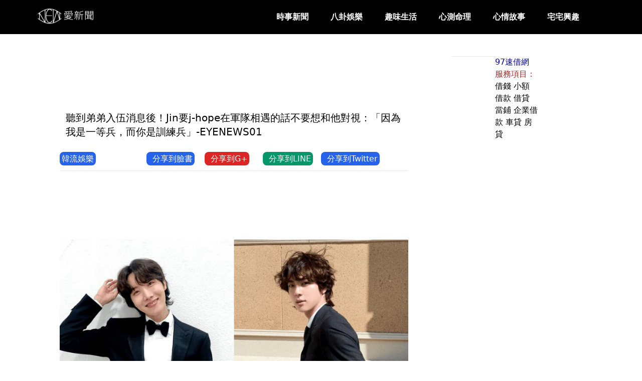

--- FILE ---
content_type: text/html; charset=UTF-8
request_url: https://eyenews01.com/article/5715
body_size: 10158
content:
<!DOCTYPE html>
<html lang="en">
<head>
    <meta charset="UTF-8" />
    

    <meta name="viewport" content="width=device-width, initial-scale=1, shrink-to-fit=no, maximum-scale=5.0, minimum-scale=1.0">

	<meta name="description" content="聽到弟弟入伍消息後！Jin要j-hope在軍隊相遇的話不要想和他對視：「因為我是一等兵，而你是訓練兵」">
	<meta name="keywords" itemprop="keywords" content="EYENEWS01 愛新聞">
	<meta property="og:site_name" content="聽到弟弟入伍消息後！Jin要j-hope在軍隊相遇的話不要想和他對視：「因為我是一等兵，而你是訓練兵」">
	<meta property="og:type" content="website">
	<meta property="og:image:type" content="image/jpeg">
	<meta property="og:image:width" content="1200">
	<meta property="og:image:height" content="628">
	
	<meta property="og:url" content="https://eyenews01.com/article/5715">
	<meta property="og:title" content="聽到弟弟入伍消息後！Jin要j-hope在軍隊相遇的話不要想和他對視：「因為我是一等兵，而你是訓練兵」">
	<meta property="og:image" content="https://eyenews01.com/img/c4fc4c5210c3249bd2f8d652992a5b69/_t.jpg">

    <meta property="fb:app_id" content="860122397796390">
    
    <!-- <meta property="fb:image" content="https://eyenews01.com/img/c4fc4c5210c3249bd2f8d652992a5b69/_t.jpg"> -->
    <meta property="og:type" content="website">
    <meta property="og:locale" content="zh_tw">
    
    <meta property="article:author" content="https://www.facebook.com/107257580953376/">
    <meta property="description" content="聽到弟弟入伍消息後！Jin要j-hope在軍隊相遇的話不要想和他對視：「因為我是一等兵，而你是訓練兵」">
    <meta property="og:description" content="聽到弟弟入伍消息後！Jin要j-hope在軍隊相遇的話不要想和他對視：「因為我是一等兵，而你是訓練兵」">
    <link href="https://unpkg.com/tailwindcss@^2/dist/tailwind.min.css" rel="stylesheet">
    <script src="https://kit.fontawesome.com/4a92ecfaed.js" crossorigin="anonymous"></script> 
    <script src="https://cdn.jsdelivr.net/gh/alpinejs/alpine@v2.3.5/dist/alpine.min.js" defer></script>

    <script async defer crossorigin="anonymous" src="https://connect.facebook.net/zh_TW/sdk.js#xfbml=1&version=v9.0&appId=3403285919695918&autoLogAppEvents=1" nonce="4LJ7cPol"></script>
    <script data-ad-client="ca-pub-3410384947736139" async src="https://pagead2.googlesyndication.com/pagead/js/adsbygoogle.js"></script>
    <script src="https://ajax.googleapis.com/ajax/libs/jquery/3.5.1/jquery.min.js"></script>

       <!-- Global site tag (gtag.js) - Google Analytics -->
       <script async src="https://www.googletagmanager.com/gtag/js?id=UA-78884673-7"></script>

       <script>
        const uid = "74e618a55645fb6a7811b37246ce6f98";
        window.dataLayer = window.dataLayer || [];
        function gtag(){dataLayer.push(arguments);}
        gtag('js', new Date());
  
        gtag('config', 'UA-78884673-7', {'user_id': uid});
        gtag('set', 'user_properties', {'crm_id' : uid});
      </script>
      <script type="text/javascript">
    (function(c,l,a,r,i,t,y){
        c[a]=c[a]||function(){(c[a].q=c[a].q||[]).push(arguments)};
        t=l.createElement(r);t.async=1;t.src="https://www.clarity.ms/tag/"+i;
        y=l.getElementsByTagName(r)[0];y.parentNode.insertBefore(t,y);
    })(window, document, "clarity", "script", "i15i4sxs6f");
</script>


    <title>eyenews01 - 聽到弟弟入伍消息後！Jin要j-hope在軍隊相遇的話不要想和他對視：「因為我是一等兵，而你是訓練兵」</title>
</head>
<style>
    iframe{
        width: 100%;
    }

    table{
        width: 100% !important;
    }

    div.post-bd{
        width: 100% !important;
        padding: 0px !important;
    }


 
</style>
<body class="">
    
        <nav
            class="fixed flex items-center justify-between flex-wrap p-3  w-full z-10 top-0 bg-black"
            x-data="{ isOpen: false }"
            @keydown.escape="isOpen = false"
            >
            <!--Logo etc-->
            <div class="flex items-center flex-shrink-0 text-white w-5/12">
            <a
                class="ml-auto text-white no-underline hover:text-white hover:no-underline"
                href="/"
            >
                <img class="w-12/12 md:w-3/12" src="https://eyenews01.com/logo/logo.png" alt="">
            </a>
            </div>

            <!--Toggle button (hidden on large screens)-->
            <button
            @click="isOpen = !isOpen"
            type="button"
            class="block lg:hidden px-2 text-white hover:text-gray-500 focus:outline-none focus:text-white"
            :class="{ 'transition transform-180': isOpen }"
            >
            <svg
                class="h-6 w-6 fill-current"
                xmlns="http://www.w3.org/2000/svg"
                viewBox="0 0 24 24"
            >
                <path
                x-show="isOpen"
                fill-rule="evenodd"
                clip-rule="evenodd"
                d="M18.278 16.864a1 1 0 0 1-1.414 1.414l-4.829-4.828-4.828 4.828a1 1 0 0 1-1.414-1.414l4.828-4.829-4.828-4.828a1 1 0 0 1 1.414-1.414l4.829 4.828 4.828-4.828a1 1 0 1 1 1.414 1.414l-4.828 4.829 4.828 4.828z"
                />
                <path
                x-show="!isOpen"
                fill-rule="evenodd"
                d="M4 5h16a1 1 0 0 1 0 2H4a1 1 0 1 1 0-2zm0 6h16a1 1 0 0 1 0 2H4a1 1 0 0 1 0-2zm0 6h16a1 1 0 0 1 0 2H4a1 1 0 0 1 0-2z"
                />
            </svg>
            </button>

            <!--Menu-->
            <div
            class="w-full flex-grow lg:flex lg:items-center lg:w-auto"
            :class="{ 'block shadow-3xl': isOpen, 'hidden': !isOpen }"
            @click.away="isOpen = false"
            x-show.transition="true"
            >
                <ul
                    class="pt-6 lg:pt-0 list-reset lg:flex justify-start flex-1 items-center"
                >
                                                    <li x-data="{ OpenClass: false }" class="mr-3 lg:relative">

                            <a
                                @click="OpenClass = true"
                                :class="{ '': OpenClass == true }"
                                class="font-black inline-block text-white no-underline hover:text-yellow-600 hover:text-underline py-2 px-4"
                                >時事新聞 <i class="fas fa-sort-down"></i>
                            </a>
                        <div
                            x-show="OpenClass"
                            @click.away="OpenClass = false" 
                            class="lg:absolute lg:top-15 rounded-lg shadow-xl lg:left-0 bg-black"
                        >
                                                                                                                                                                                                                                                                                                                                                                                                                                    <div>
                                <a
                                @click="OpenClass = false" 
                                class="hover:text-gray-200 text-white hover:text-underline lg:p-4 pl-16 "
                                href="/class/8"
                                >時事熱點
                                </a>
                            </div>
                                                                                                                <div>
                                <a
                                @click="OpenClass = false" 
                                class="hover:text-gray-200 text-white hover:text-underline lg:p-4 pl-16 "
                                href="/class/9"
                                >投資理財
                                </a>
                            </div>
                                                                                                                <div>
                                <a
                                @click="OpenClass = false" 
                                class="hover:text-gray-200 text-white hover:text-underline lg:p-4 pl-16 "
                                href="/class/10"
                                >科技新聞
                                </a>
                            </div>
                                                                                                                <div>
                                <a
                                @click="OpenClass = false" 
                                class="hover:text-gray-200 text-white hover:text-underline lg:p-4 pl-16 "
                                href="/class/11"
                                >台灣新聞
                                </a>
                            </div>
                                                                                                                <div>
                                <a
                                @click="OpenClass = false" 
                                class="hover:text-gray-200 text-white hover:text-underline lg:p-4 pl-16 "
                                href="/class/12"
                                >國際新聞
                                </a>
                            </div>
                                                                                                                                                                                                                                                                                                                                                                                                                                                                                                                                                                                                                                                                                                                                                                                                                                                                                                                                                                                                                                                                                                                                                                                                                                                                                                                                                                                                                                                                                                                                        </div>
                    </li>
                    
                                                                    <li x-data="{ OpenClass: false }" class="mr-3 lg:relative">

                            <a
                                @click="OpenClass = true"
                                :class="{ '': OpenClass == true }"
                                class="font-black inline-block text-white no-underline hover:text-yellow-600 hover:text-underline py-2 px-4"
                                >八卦娛樂 <i class="fas fa-sort-down"></i>
                            </a>
                        <div
                            x-show="OpenClass"
                            @click.away="OpenClass = false" 
                            class="lg:absolute lg:top-15 rounded-lg shadow-xl lg:left-0 bg-black"
                        >
                                                                                                                                                                                                                                                                                                                                                                                                                                                                                                                                                                                                                                                                                                                            <div>
                                <a
                                @click="OpenClass = false" 
                                class="hover:text-gray-200 text-white hover:text-underline lg:p-4 pl-16 "
                                href="/class/16"
                                >娛樂新聞
                                </a>
                            </div>
                                                                                                                <div>
                                <a
                                @click="OpenClass = false" 
                                class="hover:text-gray-200 text-white hover:text-underline lg:p-4 pl-16 "
                                href="/class/18"
                                >奇趣見聞
                                </a>
                            </div>
                                                                                                                                                                                                                                                                                                                                                                                                        <div>
                                <a
                                @click="OpenClass = false" 
                                class="hover:text-gray-200 text-white hover:text-underline lg:p-4 pl-16 "
                                href="/class/28"
                                >正妹表特
                                </a>
                            </div>
                                                                                                                                                                                                                                                                                                                                                                                                                                                                                                                                                                                                                                        <div>
                                <a
                                @click="OpenClass = false" 
                                class="hover:text-gray-200 text-white hover:text-underline lg:p-4 pl-16 "
                                href="/class/45"
                                >韓流娛樂
                                </a>
                            </div>
                                                                                                                <div>
                                <a
                                @click="OpenClass = false" 
                                class="hover:text-gray-200 text-white hover:text-underline lg:p-4 pl-16 "
                                href="/class/48"
                                >韓流英文
                                </a>
                            </div>
                                                                                                                                                                                                                                                                                                                                                                                                                                </div>
                    </li>
                    
                                                                    <li x-data="{ OpenClass: false }" class="mr-3 lg:relative">

                            <a
                                @click="OpenClass = true"
                                :class="{ '': OpenClass == true }"
                                class="font-black inline-block text-white no-underline hover:text-yellow-600 hover:text-underline py-2 px-4"
                                >趣味生活 <i class="fas fa-sort-down"></i>
                            </a>
                        <div
                            x-show="OpenClass"
                            @click.away="OpenClass = false" 
                            class="lg:absolute lg:top-15 rounded-lg shadow-xl lg:left-0 bg-black"
                        >
                                                                                                                                                                                                                                                                                                                                                                                                                                                                                                                                                                                                                                                                                                                                                                                                                                                                                                                                                            <div>
                                <a
                                @click="OpenClass = false" 
                                class="hover:text-gray-200 text-white hover:text-underline lg:p-4 pl-16 "
                                href="/class/23"
                                >生活百科
                                </a>
                            </div>
                                                                                                                <div>
                                <a
                                @click="OpenClass = false" 
                                class="hover:text-gray-200 text-white hover:text-underline lg:p-4 pl-16 "
                                href="/class/26"
                                >保養穿搭
                                </a>
                            </div>
                                                                                                                <div>
                                <a
                                @click="OpenClass = false" 
                                class="hover:text-gray-200 text-white hover:text-underline lg:p-4 pl-16 "
                                href="/class/27"
                                >健康瘦身
                                </a>
                            </div>
                                                                                                                                                                        <div>
                                <a
                                @click="OpenClass = false" 
                                class="hover:text-gray-200 text-white hover:text-underline lg:p-4 pl-16 "
                                href="/class/31"
                                >動物寵物
                                </a>
                            </div>
                                                                                                                                                                                                                                                                                                                                                                                                                                                                                                                                                                                                                                                                                                <div>
                                <a
                                @click="OpenClass = false" 
                                class="hover:text-gray-200 text-white hover:text-underline lg:p-4 pl-16 "
                                href="/class/49"
                                >笑話大全
                                </a>
                            </div>
                                                                                                                                                                        <div>
                                <a
                                @click="OpenClass = false" 
                                class="hover:text-gray-200 text-white hover:text-underline lg:p-4 pl-16 "
                                href="/class/51"
                                >體育競賽
                                </a>
                            </div>
                                                                                                                <div>
                                <a
                                @click="OpenClass = false" 
                                class="hover:text-gray-200 text-white hover:text-underline lg:p-4 pl-16 "
                                href="/class/52"
                                >旅遊美食
                                </a>
                            </div>
                                                                                                                                                                        <div>
                                <a
                                @click="OpenClass = false" 
                                class="hover:text-gray-200 text-white hover:text-underline lg:p-4 pl-16 "
                                href="/class/54"
                                >親子寶貝
                                </a>
                            </div>
                                                                                </div>
                    </li>
                    
                                                                    <li x-data="{ OpenClass: false }" class="mr-3 lg:relative">

                            <a
                                @click="OpenClass = true"
                                :class="{ '': OpenClass == true }"
                                class="font-black inline-block text-white no-underline hover:text-yellow-600 hover:text-underline py-2 px-4"
                                >心測命理 <i class="fas fa-sort-down"></i>
                            </a>
                        <div
                            x-show="OpenClass"
                            @click.away="OpenClass = false" 
                            class="lg:absolute lg:top-15 rounded-lg shadow-xl lg:left-0 bg-black"
                        >
                                                                                                                                                                                                                                                                                                                                                                                                                                                                                                                                                                                                                                                                                                                                                                                                                                            <div>
                                <a
                                @click="OpenClass = false" 
                                class="hover:text-gray-200 text-white hover:text-underline lg:p-4 pl-16 "
                                href="/class/19"
                                >心理測驗
                                </a>
                            </div>
                                                                                                                <div>
                                <a
                                @click="OpenClass = false" 
                                class="hover:text-gray-200 text-white hover:text-underline lg:p-4 pl-16 "
                                href="/class/22"
                                >宗教信仰
                                </a>
                            </div>
                                                                                                                                                                                                                                                                                                                                                                                                                                                                                                                                                                                                                                                                                                                                                                                                                                                                                                                                                                                                                                                <div>
                                <a
                                @click="OpenClass = false" 
                                class="hover:text-gray-200 text-white hover:text-underline lg:p-4 pl-16 "
                                href="/class/50"
                                >星座命理
                                </a>
                            </div>
                                                                                                                                                                                                                                                                                                                </div>
                    </li>
                    
                                                                    <li x-data="{ OpenClass: false }" class="mr-3 lg:relative">

                            <a
                                @click="OpenClass = true"
                                :class="{ '': OpenClass == true }"
                                class="font-black inline-block text-white no-underline hover:text-yellow-600 hover:text-underline py-2 px-4"
                                >心情故事 <i class="fas fa-sort-down"></i>
                            </a>
                        <div
                            x-show="OpenClass"
                            @click.away="OpenClass = false" 
                            class="lg:absolute lg:top-15 rounded-lg shadow-xl lg:left-0 bg-black"
                        >
                                                                                                                                                                                                                                                                                                                                                                                                                                                                                                                                                                                                                                                                                                                                                                                                                                                                                                                                                                                                                                                                                                                                                                                                                                                    <div>
                                <a
                                @click="OpenClass = false" 
                                class="hover:text-gray-200 text-white hover:text-underline lg:p-4 pl-16 "
                                href="/class/32"
                                >女人心事
                                </a>
                            </div>
                                                                                                                <div>
                                <a
                                @click="OpenClass = false" 
                                class="hover:text-gray-200 text-white hover:text-underline lg:p-4 pl-16 "
                                href="/class/33"
                                >勵志感人
                                </a>
                            </div>
                                                                                                                <div>
                                <a
                                @click="OpenClass = false" 
                                class="hover:text-gray-200 text-white hover:text-underline lg:p-4 pl-16 "
                                href="/class/34"
                                >驚悚可怕
                                </a>
                            </div>
                                                                                                                                                                                                                                                                                                                                                                                                                                                                                                                                                                                                                                                                                                                                                        <div>
                                <a
                                @click="OpenClass = false" 
                                class="hover:text-gray-200 text-white hover:text-underline lg:p-4 pl-16 "
                                href="/class/53"
                                >職場能量
                                </a>
                            </div>
                                                                                                                                        </div>
                    </li>
                    
                                                                    <li x-data="{ OpenClass: false }" class="mr-3 lg:relative">

                            <a
                                @click="OpenClass = true"
                                :class="{ '': OpenClass == true }"
                                class="font-black inline-block text-white no-underline hover:text-yellow-600 hover:text-underline py-2 px-4"
                                >宅宅興趣 <i class="fas fa-sort-down"></i>
                            </a>
                        <div
                            x-show="OpenClass"
                            @click.away="OpenClass = false" 
                            class="lg:absolute lg:top-15 rounded-lg shadow-xl lg:left-0 bg-black"
                        >
                                                                                                                                                                                                                                                                                                                                                                                                                                                                                                                                                                                                                                                                                                                                                                                                                                                                                                                                                                                                                                                                                                                                                                                                                                                                                                                                                                                                                            <div>
                                <a
                                @click="OpenClass = false" 
                                class="hover:text-gray-200 text-white hover:text-underline lg:p-4 pl-16 "
                                href="/class/36"
                                >動畫漫畫
                                </a>
                            </div>
                                                                                                                <div>
                                <a
                                @click="OpenClass = false" 
                                class="hover:text-gray-200 text-white hover:text-underline lg:p-4 pl-16 "
                                href="/class/37"
                                >遊戲電玩
                                </a>
                            </div>
                                                                                                                <div>
                                <a
                                @click="OpenClass = false" 
                                class="hover:text-gray-200 text-white hover:text-underline lg:p-4 pl-16 "
                                href="/class/38"
                                >攝影寫真
                                </a>
                            </div>
                                                                                                                <div>
                                <a
                                @click="OpenClass = false" 
                                class="hover:text-gray-200 text-white hover:text-underline lg:p-4 pl-16 "
                                href="/class/39"
                                >汽車資訊
                                </a>
                            </div>
                                                                                                                                                                                                                                                                                                                                                                                                                                                                                                                                                                                                        </div>
                    </li>
                    
                                                                                                                                                                                                                                                                                                                                                                                                                                                                                                                                                                                                                                                                                                                                                                                                                                                                                                                                                                                                                                                <div x-data="{ OpenSearch: false }" class="text-white static items-center">
                    <i class="fas fa-search" @click="OpenSearch = true"></i>
                    <div class="absolute top-50 right-120 bg-black" x-show="OpenSearch" @click.away="OpenSearch = false">
                        <div id="navbar-collapse" class="text-black">
                            <script async src="https://cse.google.com/cse.js?cx=010716260378270274066:qrar849ahbg"></script>
                            <div class="gcse-search"></div>
                        </div>
                    </div>
                </div>
                </ul>
            </div>
        </nav>
    
   <div class="w-full h-full">
    <div class=" lg:py-7 py-5">1</div>
<div class="lg:w-10/12 mx-auto lg:grid lg:grid-cols-12 p-3 h-full mt-5">
    <div class="lg:col-span-8">
        <!-- eyenews01_autosize01 -->
        

        <div class="ase-4669987008">
        <script type="text/javascript">
            google_ad_region= "test";
            google_ad_client = "ca-pub-3410384947736139";
            google_ad_host = "ca-host-pub-7449992691305813";
            google_ad_host_channel = "7963882059";
            google_ad_slot = "2050291002";
            google_ad_width = 728;
            google_ad_height = 90;
        </script>
        <!-- lovek01_728x90_1 -->
        <script type="text/javascript" src="//pagead2.googlesyndication.com/pagead/show_ads.js"></script>
        </div>
                <div class="p-3 text-xl">聽到弟弟入伍消息後！Jin要j-hope在軍隊相遇的話不要想和他對視：「因為我是一等兵，而你是訓練兵」-EYENEWS01</div>
                <div class="lg:grid lg:grid-cols-12 grid grid-cols-6 mt-4">
                                                                                                                                                                                                                                                                                                                                                                                                                                                                                                                                                                                                                                                                                                                                                <div class="col-span-2"><a class="bg-blue-600 p-1 rounded-lg text-white" href="/class/45"><i class="fas fa-globe-americas"></i> 韓流娛樂</a></div>
                                                                                                                                                                                                                        <div class="col-span-1"><iframe src="https://www.facebook.com/plugins/like.php?href=https://eyenews01.com/article/5715&width=54&layout=button&action=like&size=large&share=false&height=65&appId" width="54" height="35" style="border:none;overflow:hidden" scrolling="no" frameborder="0" allowTransparency="true" allow="encrypted-media"></iframe></div>
            <div class="col-span-2 biglook"><a class="bg-blue-600 p-1 rounded-lg text-white" href="https://www.facebook.com/sharer/sharer.php?&u=https://eyenews01.com/article/5715"><i class="fab fa-facebook-square pr-2"></i> 分享到臉書</a></div>
            <div class="col-span-2 biglook"><a class="bg-red-600 p-1 rounded-lg text-white" href="https://plus.google.com/share?url=http://coinwork.me/article/5715"><i class="fab fa-google-plus-g pr-2"></i> 分享到G+</a></div>
            <div class="col-span-2 biglook"><a class="bg-green-600 p-1 rounded-lg text-white" href="https://social-plugins.line.me/lineit/share?url=http://coinwork.me/article/5715"><i class="fab fa-line pr-2"></i> 分享到LINE</a></div>
            <div class="col-span-3 biglook"><a class="bg-blue-600 p-1 rounded-lg text-white" href="https://twitter.com/intent/tweet?url=http://coinwork.me/article/5715"><i class="fab fa-twitter pr-2"></i> 分享到Twitter</a></div>
        </div>
        <hr>
        <div id="ad_click2">
            
    
            <div class="ase-4669987008">
                <script type="text/javascript">
                    google_ad_region= "test";
                    google_ad_client = "ca-pub-3410384947736139";
                    google_ad_host = "ca-host-pub-7449992691305813";
                    google_ad_host_channel = "7963882059";
                    google_ad_slot = "2050291002";
                    google_ad_width = 728;
                    google_ad_height = 90;
                </script>
                <!-- lovek01_728x90_1 -->
                <script type="text/javascript" src="//pagead2.googlesyndication.com/pagead/show_ads.js"></script>
            </div>
        </div>
        
        <div class="mt-10" id="lookArticle">
            <div style="width: 100%" id="articlecontent" class="hidden md:block overflow-clip">

                                <p>  <a data-fancybox="images" data-caption="（封面圖源：IG@uarmyhope、IG@jin）" href="https://eyenews01.com/img/c4fc4c5210c3249bd2f8d652992a5b69/20e9469b9e798f2da27c78767a04aa8d_r.jpg">  	<img style="max-width:100%;width:100%;margin:0 auto;" src="https://eyenews01.com/img/c4fc4c5210c3249bd2f8d652992a5b69/d434f294a54c699d8cae8cb77a7c446b_r.jpg" title="（封面圖源：IG@uarmyhope、IG@jin）"></a>  <span class="caption">（封面圖源：IG@uarmyhope、IG@jin）</span>  </p>    <p class="content-body-summary">26日，BIGHIT MUSIC 發佈正式聲明，表示BTS防彈少年團 j-hope 已取消延期入伍申請，具體日期等確定就會公開。</p>     <div id='div-gpt-ad-1576663285717-0' style="margin-bottom:2em;">   <script>
    googletag.cmd.push(function() { googletag.display('div-gpt-ad-1576663285717-0'); });
  </script> </div> <p><a data-fancybox="images" data-caption="（圖源：TVDaily）" href="https://eyenews01.com/img/c4fc4c5210c3249bd2f8d652992a5b69/1446134121d793f60aee55750de06d22_r.jpg"><img src="https://eyenews01.com/img/c4fc4c5210c3249bd2f8d652992a5b69/fba4cd51bdc868b9cf858f499bc409af_r.jpg"></a><span class="caption">（圖源：TVDaily）</span></p><div class='gad_test' style='text-align:center; width: 100%;'><ins class='adsbygoogle'style='display:inline-block;width:336px;height:280px' data-ad-client='ca-pub-3410384947736139' data-ad-slot='4669987008'></ins><script>(adsbygoogle = window.adsbygoogle || []).push({}); </script></div>  <div id='div-gpt-ad-1506065257752-0'> <script>
googletag.cmd.push(function() { googletag.display('div-gpt-ad-1506065257752-0'); });
</script> </div> <p>j-hope 即將入伍消息公開後，Jin 也在 Weverse 留言「快來吧...」， j-hope 回覆他：「好好過週末...電話 Thank You」 ，是在消息公開前兩人就聯絡過了嗎～<br><a data-fancybox="images" data-caption="（圖源：Weverse@BTS截圖）" href="https://eyenews01.com/img/c4fc4c5210c3249bd2f8d652992a5b69/56076d461af811e8933d0da6180dff8f_r.jpg"><img src="https://eyenews01.com/img/c4fc4c5210c3249bd2f8d652992a5b69/52550989fc44315d06043e8bb9e9b76d_r.jpg"></a><span class="caption">（圖源：Weverse@BTS截圖）</span></p> <p>之後，Jin 還表示自己快升一等兵了「如果相遇的話別想和我對視，因為我是一等兵，而你是訓練兵 哈哈哈哈哈。」還教了 j-hope 敬禮手勢：「哦吼！敬禮的角度是手腕和下臂要維持一直線，與地面呈45度，上臂得維持在30～45度才行呢！」這也讓 j-hope 回覆：「是老虎前輩呢！」<br><a data-fancybox="images" data-caption="（圖源：Weverse@BTS截圖）" href="https://eyenews01.com/img/c4fc4c5210c3249bd2f8d652992a5b69/687b75e4faff0600804581d5c7bab71c_r.jpg"><img src="https://eyenews01.com/img/c4fc4c5210c3249bd2f8d652992a5b69/b1b442037f2354ff60d01270e3bcc290_r.jpg"></a><span class="caption">（圖源：Weverse@BTS截圖）</span><a data-fancybox="images" data-caption="（圖源：Weverse@BTS截圖）" href="https://eyenews01.com/img/c4fc4c5210c3249bd2f8d652992a5b69/4f35fbf194b5c8ef2b5a622c52487f1a_r.jpg"><img src="https://eyenews01.com/img/c4fc4c5210c3249bd2f8d652992a5b69/d64daaf61222d268a63ebecb39b0a74c_r.jpg"></a><span class="caption">（圖源：Weverse@BTS截圖）</span></p> <p>當天，j-hope 也通過直播和粉絲們互動，表示不是要馬上入伍，所以不用太傷心，但為了緩解大家軍白期的思念，拍攝了很多的東西，希望大家能多多期待和關心。另外，他將在3月3日發行SOLO單曲〈on the street〉，這是他親自創作的歌曲，傳遞對粉絲們的心意。<br><a data-fancybox="images" data-caption="（圖源：twitter@BTS_twt）" href="https://eyenews01.com/img/c4fc4c5210c3249bd2f8d652992a5b69/49ba78f960cccdca2e7daad0515cb0f3_r.jpg"><img src="https://eyenews01.com/img/c4fc4c5210c3249bd2f8d652992a5b69/d3f3540589134b82ee3d360c641b24d5_r.jpg"></a><span class="caption">（圖源：twitter@BTS_twt）</span></p>        <div id="belowcomment" style="height:280px;width:336px;margin:20px auto;padding-top:20px;padding-bottom:25px;text-align:center;" class=""> <span style="display:block;padding:.5em;font-size:1em;color:#cccccc;">廣告</span>   <script>
     (adsbygoogle = window.adsbygoogle || []).push({});
</script> </div>    <div style="margin-bottom:1em;">     </div>       <span class="comm">相關新聞</span>     </div>
            </div>
        </div>
        <div id="displayarticle3" class="text-center text-red-600 md:hidden">
            部分內容已經隱藏，
            <br>
            請按「繼續閱讀」來瀏覽↓↓↓↓
        </div>
        
        <div id="displayarticle" class="text-center bg-red-600 text-white text-lg shadow-2xl animate-bounce md:hidden">繼續閱讀</div>
        
        <div class="">
            <script type="text/javascript">
                google_ad_region= "test";
                google_ad_client = "ca-pub-3410384947736139";
                google_ad_host = "ca-host-pub-7449992691305813";
                google_ad_host_channel = "7963882059";
                google_ad_slot = "2050291002";
                google_ad_width = 728;
                google_ad_height = 90;
            </script>
            <!-- lovek01_728x90_1 -->
            <script type="text/javascript" src="//pagead2.googlesyndication.com/pagead/show_ads.js"></script>
        </div>
        <hr>
        <div>
            <h3 style="color: firebrick;"><a href="https://97jez.com" style="color: #0808a2;">97速借網</a> 服務項目：</h3>
            <a href="https://97jez.com?k=借錢">借錢</a>
            <a href="https://97jez.com?k=小額">小額</a>
            <a href="https://97jez.com?k=借款">借款</a>
            <a href="https://97jez.com?k=借貸">借貸</a>
            <a href="https://97jez.com?k=當鋪">當鋪</a>
            <a href="https://97jez.com?k=企業借款">企業借款</a>
            <a href="https://97jez.com?k=車貸">車貸</a>
            <a href="https://97jez.com?k=車貸">房貸</a>
        </div>
        <div class="mt-5">
            <div class="fb-page" data-href="https://www.facebook.com/624554547577033"  data-width="" data-height="400" data-small-header="true" data-adapt-container-width="true" data-hide-cover="false" data-show-facepile="true"><blockquote cite="https://www.facebook.com/624554547577033" class="fb-xfbml-parse-ignore"><a href="https://www.facebook.com/624554547577033">愛新聞-眼球新聞</a></blockquote></div>
          </div>
        <div class="p-3 mt-10 text-xl text-green-600">推薦文章</div>
        <div class="lg:grid lg:grid-cols-3">
                       <div class="p-3">
            <div><a href='/article/5700'><img class="max-h-40 w-full" src="https://eyenews01.com/img/7600ce3ea7eee35584b01688cdbf34ff/_t.jpg" alt="阿米必買！BTS〈Dynamite〉樂高盒組搶先開箱，開賣日＋售價曝光"></a></div>
            <div><a href='/article/5700'>阿米必買！BTS〈Dynamite〉樂高盒組搶先開箱，開賣日＋售價曝光</a></div>
           </div>
                      <div class="p-3">
            <div><a href='/article/5670'><img class="max-h-40 w-full" src="https://eyenews01.com/img/511a09a700bff6b5e5662f660856bc5e/_t.jpg" alt="新劇《King the Land》首波劇照！官方公開林潤娥完美假笑VS「具總」李俊昊霸氣西裝側顏：心空～"></a></div>
            <div><a href='/article/5670'>新劇《King the Land》首波劇照！官方公開林潤娥完美假笑VS「具總」李俊昊霸氣西裝側顏：心空～</a></div>
           </div>
                      <div class="p-3">
            <div><a href='/article/4626'><img class="max-h-40 w-full" src="https://eyenews01.com/img/85471abdf12600c756fad61d5de2c167/_t.jpg" alt="潤娥＆俊昊合作舞台練習室版本、花絮公開！兩人還教對方跳2PM《My House》和少女時代《Lion Heart》"></a></div>
            <div><a href='/article/4626'>潤娥＆俊昊合作舞台練習室版本、花絮公開！兩人還教對方跳2PM《My House》和少女時代《Lion Heart》</a></div>
           </div>
                      <div class="p-3">
            <div><a href='/article/5813'><img class="max-h-40 w-full" src="https://eyenews01.com/img/ba7b28040ca24c6605378ba7ea8040e2/_t.jpg" alt="私生追到軍隊去？BTS Jin 被她注射疫苗 超變態行徑曝光還炫耀「他覺得很痛呢」！"></a></div>
            <div><a href='/article/5813'>私生追到軍隊去？BTS Jin 被她注射疫苗 超變態行徑曝光還炫耀「他覺得很痛呢」！</a></div>
           </div>
                      <div class="p-3">
            <div><a href='/article/4553'><img class="max-h-40 w-full" src="https://eyenews01.com/img/e67e6d9114f04810c2e3e70bfd46db20/_t.jpg" alt="TWICE子瑜「偶運會傳奇射箭畫面」神還原！出道6週年志效收到《魷魚遊戲》名片"></a></div>
            <div><a href='/article/4553'>TWICE子瑜「偶運會傳奇射箭畫面」神還原！出道6週年志效收到《魷魚遊戲》名片</a></div>
           </div>
                      <div class="p-3">
            <div><a href='/article/5855'><img class="max-h-40 w-full" src="https://eyenews01.com/img/27cd79910fe18388643bd1b04ae149b5/_t.jpg" alt="不只是顏值擔當，演技更讓人驚艷！10位「演技豆女星」美容秘訣，潤娥被譽為首位演技豆、IU 角逐坎城影后"></a></div>
            <div><a href='/article/5855'>不只是顏值擔當，演技更讓人驚艷！10位「演技豆女星」美容秘訣，潤娥被譽為首位演技豆、IU 角逐坎城影后</a></div>
           </div>
                   </div>
        <div class="lg:grid lg:grid-cols-2 p-3">
            <div class="ins-color">
                <ins class="adsbygoogle"
                    style="display:inline-block;width:336px;height:280px"
                    data-ad-client="ca-pub-3410384947736139"
                    data-ad-slot="4669987008"></ins>
                <script>
                    (adsbygoogle = window.adsbygoogle || []).push({});
                </script>
            </div>
        </div>
    </div>
    <div class="lg:col-span-4 p-5">
        <div>  
            <div>最新文章</div>
                        <div class="p-3">
                <div><a href='/article/6009'><img class="max-h-40 w-full" src="https://eyenews01.com/img/1227d47a89086931db18d5f0816591f4/_t.jpg" alt="看似沒心機「其實根本雙面人」的3大星座！只有表面是朋友，翻臉比翻書還快！"></a></div>
                <div><a href='/article/6009'>看似沒心機「其實根本雙面人」的3大星座！只有表面是朋友，翻臉比翻書還快！</a></div>
            </div>
                        <div class="p-3">
                <div><a href='/article/6008'><img class="max-h-40 w-full" src="https://eyenews01.com/img/d3c29c44df4c08d8d2a137c50ea75fa5/_t.jpg" alt="《航海王》真人喬巴來了！背影超Q萌翻粉絲"></a></div>
                <div><a href='/article/6008'>《航海王》真人喬巴來了！背影超Q萌翻粉絲</a></div>
            </div>
                        <div class="p-3">
                <div><a href='/article/6007'><img class="max-h-40 w-full" src="https://eyenews01.com/img/c623a1c390e82d1819bc9047ad041a7e/_t.jpg" alt="公公早逝婆婆想再婚！「老公帶頭反對」人妻坦言：家裡有陌生人不舒服"></a></div>
                <div><a href='/article/6007'>公公早逝婆婆想再婚！「老公帶頭反對」人妻坦言：家裡有陌生人不舒服</a></div>
            </div>
                        <div class="p-3">
                <div><a href='/article/6006'><img class="max-h-40 w-full" src="https://eyenews01.com/img/f261cfda475a9f66d7587948012d5ab2/_t.jpg" alt="快來接福！屬羊的人有「3福2喜」，再不接就要溜走了！"></a></div>
                <div><a href='/article/6006'>快來接福！屬羊的人有「3福2喜」，再不接就要溜走了！</a></div>
            </div>
                        <div class="p-3">
                <div><a href='/article/6005'><img class="max-h-40 w-full" src="https://eyenews01.com/img/ce73ccad331ab0aa2346982bc6de1012/_t.jpg" alt="凱米瞬間側風？國道休旅車翻落5米邊坡父女受困 驚險畫面曝光"></a></div>
                <div><a href='/article/6005'>凱米瞬間側風？國道休旅車翻落5米邊坡父女受困 驚險畫面曝光</a></div>
            </div>
                        <div class="p-3">
                <div><a href='/article/6004'><img class="max-h-40 w-full" src="https://eyenews01.com/img/dbf06b749166015ffb4a648f7c2ac6ed/_t.jpg" alt="深度遊韓國：發現十大必訪旅遊景點的魅力"></a></div>
                <div><a href='/article/6004'>深度遊韓國：發現十大必訪旅遊景點的魅力</a></div>
            </div>
                        <div class="ins-color">
                <ins class="adsbygoogle"
                        style="display:inline-block;width:336px;height:280px"
                        data-ad-client="ca-pub-3410384947736139"
                        data-ad-slot="4669987008"></ins>
                    <script>
                        (adsbygoogle = window.adsbygoogle || []).push({});
                    </script>
            </div>          
        </div>
    </div>
</div>
<div id="smlook" style="position: fixed; top: 90%;" class="w-full grid grid-cols-4 text-center">
    <a class="bg-blue-600 p-1 rounded-lg text-white" href="https://www.facebook.com/sharer/sharer.php?&u=https://eyenews01.com/article/5715"><i class="fab fa-facebook-square"></i>Facebook</a>
    <a class="bg-red-600 p-1 rounded-lg text-white" href="https://plus.google.com/share?url=http://coinwork.me/article/5715"><i class="fab fa-google-plus-g "></i> Google</a>
    <a class="bg-green-600 p-1 rounded-lg text-white" href="https://social-plugins.line.me/lineit/share?url=http://coinwork.me/article/5715"><i class="fab fa-line"></i> LINE</a>
    <a class="bg-blue-600 p-1 rounded-lg text-white" href="https://twitter.com/intent/tweet?url=http://coinwork.me/article/5715"><i class="fab fa-twitter"></i> Twitter</a>
</div>
<!-- <div id="fbad" style="position: fixed; top: 0%; width: 100%; height: 100%;" class="bg-black bg-opacity-50 hidden">
    <div class="bg-white lg:w-3/12 mx-auto mt-64  opacity-100 text-center">
        <div>日行一善，給個讚吧 😍😍😍</div>
        <div>喜歡我們的文章嗎?</div> 
        <div>歡迎關注我們的粉絲團?</div> 
        
        <div class="fb-page" data-href="https://www.facebook.com/624554547577033">
            <blockquote cite="https://www.facebook.com/624554547577033" class="fb-xfbml-parse-ignore"><a href="https://www.facebook.com/624554547577033">愛新聞-眼球新聞</a></blockquote>
        </div>   
        <hr>
        <div><a class="text-blue-700" href="https://97jez.com/" target="_blank">借錢免煩惱,找［97速借網］就對了!</a></div>
        <div class="delay_closs p-1">
            <button id="delay_closs" class="bg-red-400 rounded-lg p-1" >已經按讚了![X]</button>
        </div>
    </div>
</div> -->
   </div>
   <div id="fb-root"></div>
   <footer class="p-10 bg-black text-white text-sm">
    <p class='footer'>
    Copyright &copy; 2020 eyenews01<br/>
    聲明：eyenews01網站內容皆由網路蒐集及網友提供，本站對於文章內容的完整性正確性不負任何法律責任，特此聲明若對文章內容有任何疑問，請透過聯絡我們與我們聯繫，我們會優先處理。
    </p>
    <br>
    <p style="padding-bottom:0px;">
        友情推薦：
        <a href="https://97jez.com?eye01" target="_blank">借錢</a>
        ｜<a href="https://安貸.com?eye01" target="_blank">貸款</a>
        ｜<a href="https://tw-bank.com.tw?eye01" target="_blank">借錢網</a>
        ｜<a href="https://ezj97.com?eye01" target="_blank">借钱</a>
        ｜<a href="https://97jez.com/show/01?eye01" target="_blank">快速借款</a>
        ｜<a href="https://安貸.com?eye01" target="_blank">線上借錢</a>
        ｜<a href="https://lovek01.com/index.html?eye01" target="_blank">評價</a>
        ｜<a href="http://moneybox.click?eye01" target="_blank">line群交換</a>
        ｜<a href="https://mydowndown.com?eye01" target="_blank">下載</a>
    </p>
   </footer>
</body>

<script>
    $('#displayarticle').click(function(){
        $('#articlecontent').show();
        $('#displayarticle').hide();
        $('#displayarticle1').hide();
        // $('#displayarticle2').hide();
        $('#displayarticle3').hide();
        let target_top = $("#lookArticle").offset().top;
        $("html,body").scrollTop(target_top-500);
        console.log(target_top);
    });
    $(function(){
        let w = $(window).width();
        if(w >= 1025){
            $('#smlook').hide();
            $('.biglook').show();
        }else{
            $('.biglook').hide();
        }
        if(w >900){
            $('.as-4669987008').toggle();
        }
        if(w <= 900){
            $('#fb-107257580953376').toggle();
            $('.ase-4669987008').toggle();
        }

        $('.love01').toggle();
        let lovelook = ['https://lovek01.com/gif/97-01.jpg','https://lovek01.com/gif/97-02.jpg','https://lovek01.com/gif/shop01.jpg','https://lovek01.com/gif/shop02.jpg','https://lovek01.com/gif/97-04.jpg','https://lovek01.com/gif/97-03.jpg','https://lovek01.com/gif/97-05.jpg','https://lovek01.com/gif/97-05.jpg'];
        //http://caotundinosaur.com/din2.jpg
        if(w <= 900){
            $('.love01').show();
            var num = Math.floor(Math.random() * 8);

            if(num == 2){
                $('#lovedi').attr('href','https://www.shop168.fun/login?invitationCode=DZPG2P');
                //http://caotundinosaur.com/
            }else if(num == 3){
                $('#lovedi').attr('href','https://www.shop168.fun/login?invitationCode=DZPG2P');
            }else if(num == 6 || num == 7){
                $('#lovedi').attr('href','https://97jez.com/show/01?u=2285&t=4&1k01');
            }

            $('.love01').attr('src',lovelook[num])
        }

        let inp = 0;
        $( ".mt-10 p" ).each(function( index ) {
            inp++;
        });
        // if (inp > 0) {
        //     let f = " <div style='text-align:center;'><ins class='adsbygoogle'style='display:inline-block;width:336px;height:280px' data-ad-client='ca-pub-3410384947736139' data-ad-slot='4669987008'><\/ins><script>(adsbygoogle = window.adsbygoogle || []).push({}); <\/script><\/div>"
        //     let t = "  <div id='ad_click' style='text-align:center;'><ins class='adsbygoogle'style='display:inline-block;width:336px;height:280px' data-ad-client='ca-pub-3410384947736139' data-ad-slot='4669987008'><\/ins><script>(adsbygoogle = window.adsbygoogle || []).push({}); <\/script><\/div>"
        //     $("p:nth-of-type(3)").after(f);
        //     $("p:nth-of-type(8)").after(t);
        //     $("p:nth-of-type(12)").after(f);
        //     $("p:nth-of-type(17)").after(f);
        // }else{
        //     let f = " <div style='text-align:center;'><ins class='adsbygoogle'style='display:inline-block;width:336px;height:280px' data-ad-client='ca-pub-3410384947736139' data-ad-slot='4669987008'><\/ins><script>(adsbygoogle = window.adsbygoogle || []).push({}); <\/script><\/div>"
        //     let t = "  <div style='text-align:center;'><ins class='adsbygoogle'style='display:inline-block;width:336px;height:280px' data-ad-client='ca-pub-3410384947736139' data-ad-slot='4669987008'><\/ins><script>(adsbygoogle = window.adsbygoogle || []).push({}); <\/script><\/div>"
        //     $("br:nth-of-type(3)").after(t);
        //     $("br:nth-of-type(8)").after(f);
        //     $("br:nth-of-type(12)").after(f);
        //     $("br:nth-of-type(17)").after(f);
        // }



        let ma = Math.floor(Math.random()*30000)+25000;

        let ma2 = Math.floor(Math.random()*800)+500;

        let ma3 = Math.floor(Math.random()*100);

        console.log(ma3);

        let d = new Date();
        let time = d.getHours();
        if(time == 0 || time == 1 || time == 7 || time == 8 || time == 9 || time == 11 || time == 12 || time == 13 || time == 16 || time >= 18 ){
        top_dialog_num = 33; 
        }else{
        a = Math.floor(Math.random()*(1200)) + 400; // 8 + 5
        top_dialog_num = 50;
        }

        setTimeout(function(){
            $("#fbad").show();
        }, ma);

        $('#delay_closs').click(function(){

            if(ma3 >= top_dialog_num){
                //繼續閱讀下面

                if (Math.floor(Math.random()*100) >50) {
                    setTimeout(function(){
                    $("#fbad").css('display','none');
                    $(".modal-backdrop").css('display','none');
                    let target_top = $("#ad_click2").offset().top;
                    $("html,body").scrollTop(target_top-300);
                    }, ma2);
                }else{
                    setTimeout(function(){
                    $("#fbad").css('display','none');
                    $(".modal-backdrop").css('display','none');
                    var target_top = $("#displayarticle2").offset().top;
                    $("html,body").scrollTop(target_top-300);
                    }, ma2);
                }



            }else {
                $("#fbad").css('display','none');
                $(".modal-backdrop").css('display','none');
            }

            // setTimeout(function(){
            //     $("#fbad").css('display','none');
            //     $(".modal-backdrop").css('display','none');
            // }, ma2);


        });
            
    });
</script>


</html>

--- FILE ---
content_type: text/html; charset=utf-8
request_url: https://www.google.com/recaptcha/api2/aframe
body_size: 116
content:
<!DOCTYPE HTML><html><head><meta http-equiv="content-type" content="text/html; charset=UTF-8"></head><body><script nonce="RPZkTbpE1SLc9nSxXKyXSw">/** Anti-fraud and anti-abuse applications only. See google.com/recaptcha */ try{var clients={'sodar':'https://pagead2.googlesyndication.com/pagead/sodar?'};window.addEventListener("message",function(a){try{if(a.source===window.parent){var b=JSON.parse(a.data);var c=clients[b['id']];if(c){var d=document.createElement('img');d.src=c+b['params']+'&rc='+(localStorage.getItem("rc::a")?sessionStorage.getItem("rc::b"):"");window.document.body.appendChild(d);sessionStorage.setItem("rc::e",parseInt(sessionStorage.getItem("rc::e")||0)+1);localStorage.setItem("rc::h",'1769905402857');}}}catch(b){}});window.parent.postMessage("_grecaptcha_ready", "*");}catch(b){}</script></body></html>